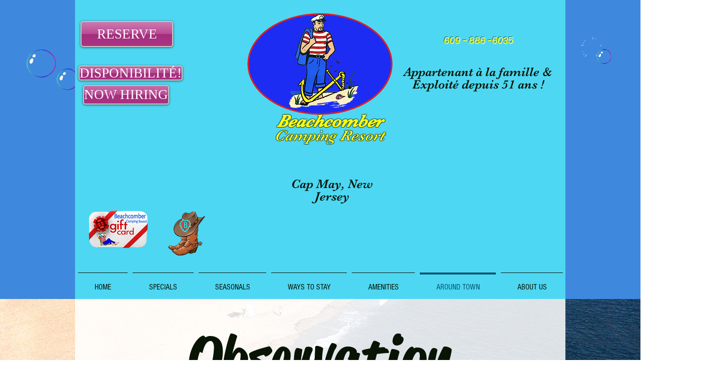

--- FILE ---
content_type: text/html; charset=utf-8
request_url: https://www.google.com/recaptcha/api2/anchor?ar=1&k=6LfHrSkUAAAAAPnKk5cT6JuKlKPzbwyTYuO8--Vr&co=aHR0cHM6Ly93d3cuYmVhY2hjb21iZXJjYW1wLmNvbTo0NDM.&hl=en&v=PoyoqOPhxBO7pBk68S4YbpHZ&size=invisible&anchor-ms=20000&execute-ms=30000&cb=d5mcd2c3filt
body_size: 49539
content:
<!DOCTYPE HTML><html dir="ltr" lang="en"><head><meta http-equiv="Content-Type" content="text/html; charset=UTF-8">
<meta http-equiv="X-UA-Compatible" content="IE=edge">
<title>reCAPTCHA</title>
<style type="text/css">
/* cyrillic-ext */
@font-face {
  font-family: 'Roboto';
  font-style: normal;
  font-weight: 400;
  font-stretch: 100%;
  src: url(//fonts.gstatic.com/s/roboto/v48/KFO7CnqEu92Fr1ME7kSn66aGLdTylUAMa3GUBHMdazTgWw.woff2) format('woff2');
  unicode-range: U+0460-052F, U+1C80-1C8A, U+20B4, U+2DE0-2DFF, U+A640-A69F, U+FE2E-FE2F;
}
/* cyrillic */
@font-face {
  font-family: 'Roboto';
  font-style: normal;
  font-weight: 400;
  font-stretch: 100%;
  src: url(//fonts.gstatic.com/s/roboto/v48/KFO7CnqEu92Fr1ME7kSn66aGLdTylUAMa3iUBHMdazTgWw.woff2) format('woff2');
  unicode-range: U+0301, U+0400-045F, U+0490-0491, U+04B0-04B1, U+2116;
}
/* greek-ext */
@font-face {
  font-family: 'Roboto';
  font-style: normal;
  font-weight: 400;
  font-stretch: 100%;
  src: url(//fonts.gstatic.com/s/roboto/v48/KFO7CnqEu92Fr1ME7kSn66aGLdTylUAMa3CUBHMdazTgWw.woff2) format('woff2');
  unicode-range: U+1F00-1FFF;
}
/* greek */
@font-face {
  font-family: 'Roboto';
  font-style: normal;
  font-weight: 400;
  font-stretch: 100%;
  src: url(//fonts.gstatic.com/s/roboto/v48/KFO7CnqEu92Fr1ME7kSn66aGLdTylUAMa3-UBHMdazTgWw.woff2) format('woff2');
  unicode-range: U+0370-0377, U+037A-037F, U+0384-038A, U+038C, U+038E-03A1, U+03A3-03FF;
}
/* math */
@font-face {
  font-family: 'Roboto';
  font-style: normal;
  font-weight: 400;
  font-stretch: 100%;
  src: url(//fonts.gstatic.com/s/roboto/v48/KFO7CnqEu92Fr1ME7kSn66aGLdTylUAMawCUBHMdazTgWw.woff2) format('woff2');
  unicode-range: U+0302-0303, U+0305, U+0307-0308, U+0310, U+0312, U+0315, U+031A, U+0326-0327, U+032C, U+032F-0330, U+0332-0333, U+0338, U+033A, U+0346, U+034D, U+0391-03A1, U+03A3-03A9, U+03B1-03C9, U+03D1, U+03D5-03D6, U+03F0-03F1, U+03F4-03F5, U+2016-2017, U+2034-2038, U+203C, U+2040, U+2043, U+2047, U+2050, U+2057, U+205F, U+2070-2071, U+2074-208E, U+2090-209C, U+20D0-20DC, U+20E1, U+20E5-20EF, U+2100-2112, U+2114-2115, U+2117-2121, U+2123-214F, U+2190, U+2192, U+2194-21AE, U+21B0-21E5, U+21F1-21F2, U+21F4-2211, U+2213-2214, U+2216-22FF, U+2308-230B, U+2310, U+2319, U+231C-2321, U+2336-237A, U+237C, U+2395, U+239B-23B7, U+23D0, U+23DC-23E1, U+2474-2475, U+25AF, U+25B3, U+25B7, U+25BD, U+25C1, U+25CA, U+25CC, U+25FB, U+266D-266F, U+27C0-27FF, U+2900-2AFF, U+2B0E-2B11, U+2B30-2B4C, U+2BFE, U+3030, U+FF5B, U+FF5D, U+1D400-1D7FF, U+1EE00-1EEFF;
}
/* symbols */
@font-face {
  font-family: 'Roboto';
  font-style: normal;
  font-weight: 400;
  font-stretch: 100%;
  src: url(//fonts.gstatic.com/s/roboto/v48/KFO7CnqEu92Fr1ME7kSn66aGLdTylUAMaxKUBHMdazTgWw.woff2) format('woff2');
  unicode-range: U+0001-000C, U+000E-001F, U+007F-009F, U+20DD-20E0, U+20E2-20E4, U+2150-218F, U+2190, U+2192, U+2194-2199, U+21AF, U+21E6-21F0, U+21F3, U+2218-2219, U+2299, U+22C4-22C6, U+2300-243F, U+2440-244A, U+2460-24FF, U+25A0-27BF, U+2800-28FF, U+2921-2922, U+2981, U+29BF, U+29EB, U+2B00-2BFF, U+4DC0-4DFF, U+FFF9-FFFB, U+10140-1018E, U+10190-1019C, U+101A0, U+101D0-101FD, U+102E0-102FB, U+10E60-10E7E, U+1D2C0-1D2D3, U+1D2E0-1D37F, U+1F000-1F0FF, U+1F100-1F1AD, U+1F1E6-1F1FF, U+1F30D-1F30F, U+1F315, U+1F31C, U+1F31E, U+1F320-1F32C, U+1F336, U+1F378, U+1F37D, U+1F382, U+1F393-1F39F, U+1F3A7-1F3A8, U+1F3AC-1F3AF, U+1F3C2, U+1F3C4-1F3C6, U+1F3CA-1F3CE, U+1F3D4-1F3E0, U+1F3ED, U+1F3F1-1F3F3, U+1F3F5-1F3F7, U+1F408, U+1F415, U+1F41F, U+1F426, U+1F43F, U+1F441-1F442, U+1F444, U+1F446-1F449, U+1F44C-1F44E, U+1F453, U+1F46A, U+1F47D, U+1F4A3, U+1F4B0, U+1F4B3, U+1F4B9, U+1F4BB, U+1F4BF, U+1F4C8-1F4CB, U+1F4D6, U+1F4DA, U+1F4DF, U+1F4E3-1F4E6, U+1F4EA-1F4ED, U+1F4F7, U+1F4F9-1F4FB, U+1F4FD-1F4FE, U+1F503, U+1F507-1F50B, U+1F50D, U+1F512-1F513, U+1F53E-1F54A, U+1F54F-1F5FA, U+1F610, U+1F650-1F67F, U+1F687, U+1F68D, U+1F691, U+1F694, U+1F698, U+1F6AD, U+1F6B2, U+1F6B9-1F6BA, U+1F6BC, U+1F6C6-1F6CF, U+1F6D3-1F6D7, U+1F6E0-1F6EA, U+1F6F0-1F6F3, U+1F6F7-1F6FC, U+1F700-1F7FF, U+1F800-1F80B, U+1F810-1F847, U+1F850-1F859, U+1F860-1F887, U+1F890-1F8AD, U+1F8B0-1F8BB, U+1F8C0-1F8C1, U+1F900-1F90B, U+1F93B, U+1F946, U+1F984, U+1F996, U+1F9E9, U+1FA00-1FA6F, U+1FA70-1FA7C, U+1FA80-1FA89, U+1FA8F-1FAC6, U+1FACE-1FADC, U+1FADF-1FAE9, U+1FAF0-1FAF8, U+1FB00-1FBFF;
}
/* vietnamese */
@font-face {
  font-family: 'Roboto';
  font-style: normal;
  font-weight: 400;
  font-stretch: 100%;
  src: url(//fonts.gstatic.com/s/roboto/v48/KFO7CnqEu92Fr1ME7kSn66aGLdTylUAMa3OUBHMdazTgWw.woff2) format('woff2');
  unicode-range: U+0102-0103, U+0110-0111, U+0128-0129, U+0168-0169, U+01A0-01A1, U+01AF-01B0, U+0300-0301, U+0303-0304, U+0308-0309, U+0323, U+0329, U+1EA0-1EF9, U+20AB;
}
/* latin-ext */
@font-face {
  font-family: 'Roboto';
  font-style: normal;
  font-weight: 400;
  font-stretch: 100%;
  src: url(//fonts.gstatic.com/s/roboto/v48/KFO7CnqEu92Fr1ME7kSn66aGLdTylUAMa3KUBHMdazTgWw.woff2) format('woff2');
  unicode-range: U+0100-02BA, U+02BD-02C5, U+02C7-02CC, U+02CE-02D7, U+02DD-02FF, U+0304, U+0308, U+0329, U+1D00-1DBF, U+1E00-1E9F, U+1EF2-1EFF, U+2020, U+20A0-20AB, U+20AD-20C0, U+2113, U+2C60-2C7F, U+A720-A7FF;
}
/* latin */
@font-face {
  font-family: 'Roboto';
  font-style: normal;
  font-weight: 400;
  font-stretch: 100%;
  src: url(//fonts.gstatic.com/s/roboto/v48/KFO7CnqEu92Fr1ME7kSn66aGLdTylUAMa3yUBHMdazQ.woff2) format('woff2');
  unicode-range: U+0000-00FF, U+0131, U+0152-0153, U+02BB-02BC, U+02C6, U+02DA, U+02DC, U+0304, U+0308, U+0329, U+2000-206F, U+20AC, U+2122, U+2191, U+2193, U+2212, U+2215, U+FEFF, U+FFFD;
}
/* cyrillic-ext */
@font-face {
  font-family: 'Roboto';
  font-style: normal;
  font-weight: 500;
  font-stretch: 100%;
  src: url(//fonts.gstatic.com/s/roboto/v48/KFO7CnqEu92Fr1ME7kSn66aGLdTylUAMa3GUBHMdazTgWw.woff2) format('woff2');
  unicode-range: U+0460-052F, U+1C80-1C8A, U+20B4, U+2DE0-2DFF, U+A640-A69F, U+FE2E-FE2F;
}
/* cyrillic */
@font-face {
  font-family: 'Roboto';
  font-style: normal;
  font-weight: 500;
  font-stretch: 100%;
  src: url(//fonts.gstatic.com/s/roboto/v48/KFO7CnqEu92Fr1ME7kSn66aGLdTylUAMa3iUBHMdazTgWw.woff2) format('woff2');
  unicode-range: U+0301, U+0400-045F, U+0490-0491, U+04B0-04B1, U+2116;
}
/* greek-ext */
@font-face {
  font-family: 'Roboto';
  font-style: normal;
  font-weight: 500;
  font-stretch: 100%;
  src: url(//fonts.gstatic.com/s/roboto/v48/KFO7CnqEu92Fr1ME7kSn66aGLdTylUAMa3CUBHMdazTgWw.woff2) format('woff2');
  unicode-range: U+1F00-1FFF;
}
/* greek */
@font-face {
  font-family: 'Roboto';
  font-style: normal;
  font-weight: 500;
  font-stretch: 100%;
  src: url(//fonts.gstatic.com/s/roboto/v48/KFO7CnqEu92Fr1ME7kSn66aGLdTylUAMa3-UBHMdazTgWw.woff2) format('woff2');
  unicode-range: U+0370-0377, U+037A-037F, U+0384-038A, U+038C, U+038E-03A1, U+03A3-03FF;
}
/* math */
@font-face {
  font-family: 'Roboto';
  font-style: normal;
  font-weight: 500;
  font-stretch: 100%;
  src: url(//fonts.gstatic.com/s/roboto/v48/KFO7CnqEu92Fr1ME7kSn66aGLdTylUAMawCUBHMdazTgWw.woff2) format('woff2');
  unicode-range: U+0302-0303, U+0305, U+0307-0308, U+0310, U+0312, U+0315, U+031A, U+0326-0327, U+032C, U+032F-0330, U+0332-0333, U+0338, U+033A, U+0346, U+034D, U+0391-03A1, U+03A3-03A9, U+03B1-03C9, U+03D1, U+03D5-03D6, U+03F0-03F1, U+03F4-03F5, U+2016-2017, U+2034-2038, U+203C, U+2040, U+2043, U+2047, U+2050, U+2057, U+205F, U+2070-2071, U+2074-208E, U+2090-209C, U+20D0-20DC, U+20E1, U+20E5-20EF, U+2100-2112, U+2114-2115, U+2117-2121, U+2123-214F, U+2190, U+2192, U+2194-21AE, U+21B0-21E5, U+21F1-21F2, U+21F4-2211, U+2213-2214, U+2216-22FF, U+2308-230B, U+2310, U+2319, U+231C-2321, U+2336-237A, U+237C, U+2395, U+239B-23B7, U+23D0, U+23DC-23E1, U+2474-2475, U+25AF, U+25B3, U+25B7, U+25BD, U+25C1, U+25CA, U+25CC, U+25FB, U+266D-266F, U+27C0-27FF, U+2900-2AFF, U+2B0E-2B11, U+2B30-2B4C, U+2BFE, U+3030, U+FF5B, U+FF5D, U+1D400-1D7FF, U+1EE00-1EEFF;
}
/* symbols */
@font-face {
  font-family: 'Roboto';
  font-style: normal;
  font-weight: 500;
  font-stretch: 100%;
  src: url(//fonts.gstatic.com/s/roboto/v48/KFO7CnqEu92Fr1ME7kSn66aGLdTylUAMaxKUBHMdazTgWw.woff2) format('woff2');
  unicode-range: U+0001-000C, U+000E-001F, U+007F-009F, U+20DD-20E0, U+20E2-20E4, U+2150-218F, U+2190, U+2192, U+2194-2199, U+21AF, U+21E6-21F0, U+21F3, U+2218-2219, U+2299, U+22C4-22C6, U+2300-243F, U+2440-244A, U+2460-24FF, U+25A0-27BF, U+2800-28FF, U+2921-2922, U+2981, U+29BF, U+29EB, U+2B00-2BFF, U+4DC0-4DFF, U+FFF9-FFFB, U+10140-1018E, U+10190-1019C, U+101A0, U+101D0-101FD, U+102E0-102FB, U+10E60-10E7E, U+1D2C0-1D2D3, U+1D2E0-1D37F, U+1F000-1F0FF, U+1F100-1F1AD, U+1F1E6-1F1FF, U+1F30D-1F30F, U+1F315, U+1F31C, U+1F31E, U+1F320-1F32C, U+1F336, U+1F378, U+1F37D, U+1F382, U+1F393-1F39F, U+1F3A7-1F3A8, U+1F3AC-1F3AF, U+1F3C2, U+1F3C4-1F3C6, U+1F3CA-1F3CE, U+1F3D4-1F3E0, U+1F3ED, U+1F3F1-1F3F3, U+1F3F5-1F3F7, U+1F408, U+1F415, U+1F41F, U+1F426, U+1F43F, U+1F441-1F442, U+1F444, U+1F446-1F449, U+1F44C-1F44E, U+1F453, U+1F46A, U+1F47D, U+1F4A3, U+1F4B0, U+1F4B3, U+1F4B9, U+1F4BB, U+1F4BF, U+1F4C8-1F4CB, U+1F4D6, U+1F4DA, U+1F4DF, U+1F4E3-1F4E6, U+1F4EA-1F4ED, U+1F4F7, U+1F4F9-1F4FB, U+1F4FD-1F4FE, U+1F503, U+1F507-1F50B, U+1F50D, U+1F512-1F513, U+1F53E-1F54A, U+1F54F-1F5FA, U+1F610, U+1F650-1F67F, U+1F687, U+1F68D, U+1F691, U+1F694, U+1F698, U+1F6AD, U+1F6B2, U+1F6B9-1F6BA, U+1F6BC, U+1F6C6-1F6CF, U+1F6D3-1F6D7, U+1F6E0-1F6EA, U+1F6F0-1F6F3, U+1F6F7-1F6FC, U+1F700-1F7FF, U+1F800-1F80B, U+1F810-1F847, U+1F850-1F859, U+1F860-1F887, U+1F890-1F8AD, U+1F8B0-1F8BB, U+1F8C0-1F8C1, U+1F900-1F90B, U+1F93B, U+1F946, U+1F984, U+1F996, U+1F9E9, U+1FA00-1FA6F, U+1FA70-1FA7C, U+1FA80-1FA89, U+1FA8F-1FAC6, U+1FACE-1FADC, U+1FADF-1FAE9, U+1FAF0-1FAF8, U+1FB00-1FBFF;
}
/* vietnamese */
@font-face {
  font-family: 'Roboto';
  font-style: normal;
  font-weight: 500;
  font-stretch: 100%;
  src: url(//fonts.gstatic.com/s/roboto/v48/KFO7CnqEu92Fr1ME7kSn66aGLdTylUAMa3OUBHMdazTgWw.woff2) format('woff2');
  unicode-range: U+0102-0103, U+0110-0111, U+0128-0129, U+0168-0169, U+01A0-01A1, U+01AF-01B0, U+0300-0301, U+0303-0304, U+0308-0309, U+0323, U+0329, U+1EA0-1EF9, U+20AB;
}
/* latin-ext */
@font-face {
  font-family: 'Roboto';
  font-style: normal;
  font-weight: 500;
  font-stretch: 100%;
  src: url(//fonts.gstatic.com/s/roboto/v48/KFO7CnqEu92Fr1ME7kSn66aGLdTylUAMa3KUBHMdazTgWw.woff2) format('woff2');
  unicode-range: U+0100-02BA, U+02BD-02C5, U+02C7-02CC, U+02CE-02D7, U+02DD-02FF, U+0304, U+0308, U+0329, U+1D00-1DBF, U+1E00-1E9F, U+1EF2-1EFF, U+2020, U+20A0-20AB, U+20AD-20C0, U+2113, U+2C60-2C7F, U+A720-A7FF;
}
/* latin */
@font-face {
  font-family: 'Roboto';
  font-style: normal;
  font-weight: 500;
  font-stretch: 100%;
  src: url(//fonts.gstatic.com/s/roboto/v48/KFO7CnqEu92Fr1ME7kSn66aGLdTylUAMa3yUBHMdazQ.woff2) format('woff2');
  unicode-range: U+0000-00FF, U+0131, U+0152-0153, U+02BB-02BC, U+02C6, U+02DA, U+02DC, U+0304, U+0308, U+0329, U+2000-206F, U+20AC, U+2122, U+2191, U+2193, U+2212, U+2215, U+FEFF, U+FFFD;
}
/* cyrillic-ext */
@font-face {
  font-family: 'Roboto';
  font-style: normal;
  font-weight: 900;
  font-stretch: 100%;
  src: url(//fonts.gstatic.com/s/roboto/v48/KFO7CnqEu92Fr1ME7kSn66aGLdTylUAMa3GUBHMdazTgWw.woff2) format('woff2');
  unicode-range: U+0460-052F, U+1C80-1C8A, U+20B4, U+2DE0-2DFF, U+A640-A69F, U+FE2E-FE2F;
}
/* cyrillic */
@font-face {
  font-family: 'Roboto';
  font-style: normal;
  font-weight: 900;
  font-stretch: 100%;
  src: url(//fonts.gstatic.com/s/roboto/v48/KFO7CnqEu92Fr1ME7kSn66aGLdTylUAMa3iUBHMdazTgWw.woff2) format('woff2');
  unicode-range: U+0301, U+0400-045F, U+0490-0491, U+04B0-04B1, U+2116;
}
/* greek-ext */
@font-face {
  font-family: 'Roboto';
  font-style: normal;
  font-weight: 900;
  font-stretch: 100%;
  src: url(//fonts.gstatic.com/s/roboto/v48/KFO7CnqEu92Fr1ME7kSn66aGLdTylUAMa3CUBHMdazTgWw.woff2) format('woff2');
  unicode-range: U+1F00-1FFF;
}
/* greek */
@font-face {
  font-family: 'Roboto';
  font-style: normal;
  font-weight: 900;
  font-stretch: 100%;
  src: url(//fonts.gstatic.com/s/roboto/v48/KFO7CnqEu92Fr1ME7kSn66aGLdTylUAMa3-UBHMdazTgWw.woff2) format('woff2');
  unicode-range: U+0370-0377, U+037A-037F, U+0384-038A, U+038C, U+038E-03A1, U+03A3-03FF;
}
/* math */
@font-face {
  font-family: 'Roboto';
  font-style: normal;
  font-weight: 900;
  font-stretch: 100%;
  src: url(//fonts.gstatic.com/s/roboto/v48/KFO7CnqEu92Fr1ME7kSn66aGLdTylUAMawCUBHMdazTgWw.woff2) format('woff2');
  unicode-range: U+0302-0303, U+0305, U+0307-0308, U+0310, U+0312, U+0315, U+031A, U+0326-0327, U+032C, U+032F-0330, U+0332-0333, U+0338, U+033A, U+0346, U+034D, U+0391-03A1, U+03A3-03A9, U+03B1-03C9, U+03D1, U+03D5-03D6, U+03F0-03F1, U+03F4-03F5, U+2016-2017, U+2034-2038, U+203C, U+2040, U+2043, U+2047, U+2050, U+2057, U+205F, U+2070-2071, U+2074-208E, U+2090-209C, U+20D0-20DC, U+20E1, U+20E5-20EF, U+2100-2112, U+2114-2115, U+2117-2121, U+2123-214F, U+2190, U+2192, U+2194-21AE, U+21B0-21E5, U+21F1-21F2, U+21F4-2211, U+2213-2214, U+2216-22FF, U+2308-230B, U+2310, U+2319, U+231C-2321, U+2336-237A, U+237C, U+2395, U+239B-23B7, U+23D0, U+23DC-23E1, U+2474-2475, U+25AF, U+25B3, U+25B7, U+25BD, U+25C1, U+25CA, U+25CC, U+25FB, U+266D-266F, U+27C0-27FF, U+2900-2AFF, U+2B0E-2B11, U+2B30-2B4C, U+2BFE, U+3030, U+FF5B, U+FF5D, U+1D400-1D7FF, U+1EE00-1EEFF;
}
/* symbols */
@font-face {
  font-family: 'Roboto';
  font-style: normal;
  font-weight: 900;
  font-stretch: 100%;
  src: url(//fonts.gstatic.com/s/roboto/v48/KFO7CnqEu92Fr1ME7kSn66aGLdTylUAMaxKUBHMdazTgWw.woff2) format('woff2');
  unicode-range: U+0001-000C, U+000E-001F, U+007F-009F, U+20DD-20E0, U+20E2-20E4, U+2150-218F, U+2190, U+2192, U+2194-2199, U+21AF, U+21E6-21F0, U+21F3, U+2218-2219, U+2299, U+22C4-22C6, U+2300-243F, U+2440-244A, U+2460-24FF, U+25A0-27BF, U+2800-28FF, U+2921-2922, U+2981, U+29BF, U+29EB, U+2B00-2BFF, U+4DC0-4DFF, U+FFF9-FFFB, U+10140-1018E, U+10190-1019C, U+101A0, U+101D0-101FD, U+102E0-102FB, U+10E60-10E7E, U+1D2C0-1D2D3, U+1D2E0-1D37F, U+1F000-1F0FF, U+1F100-1F1AD, U+1F1E6-1F1FF, U+1F30D-1F30F, U+1F315, U+1F31C, U+1F31E, U+1F320-1F32C, U+1F336, U+1F378, U+1F37D, U+1F382, U+1F393-1F39F, U+1F3A7-1F3A8, U+1F3AC-1F3AF, U+1F3C2, U+1F3C4-1F3C6, U+1F3CA-1F3CE, U+1F3D4-1F3E0, U+1F3ED, U+1F3F1-1F3F3, U+1F3F5-1F3F7, U+1F408, U+1F415, U+1F41F, U+1F426, U+1F43F, U+1F441-1F442, U+1F444, U+1F446-1F449, U+1F44C-1F44E, U+1F453, U+1F46A, U+1F47D, U+1F4A3, U+1F4B0, U+1F4B3, U+1F4B9, U+1F4BB, U+1F4BF, U+1F4C8-1F4CB, U+1F4D6, U+1F4DA, U+1F4DF, U+1F4E3-1F4E6, U+1F4EA-1F4ED, U+1F4F7, U+1F4F9-1F4FB, U+1F4FD-1F4FE, U+1F503, U+1F507-1F50B, U+1F50D, U+1F512-1F513, U+1F53E-1F54A, U+1F54F-1F5FA, U+1F610, U+1F650-1F67F, U+1F687, U+1F68D, U+1F691, U+1F694, U+1F698, U+1F6AD, U+1F6B2, U+1F6B9-1F6BA, U+1F6BC, U+1F6C6-1F6CF, U+1F6D3-1F6D7, U+1F6E0-1F6EA, U+1F6F0-1F6F3, U+1F6F7-1F6FC, U+1F700-1F7FF, U+1F800-1F80B, U+1F810-1F847, U+1F850-1F859, U+1F860-1F887, U+1F890-1F8AD, U+1F8B0-1F8BB, U+1F8C0-1F8C1, U+1F900-1F90B, U+1F93B, U+1F946, U+1F984, U+1F996, U+1F9E9, U+1FA00-1FA6F, U+1FA70-1FA7C, U+1FA80-1FA89, U+1FA8F-1FAC6, U+1FACE-1FADC, U+1FADF-1FAE9, U+1FAF0-1FAF8, U+1FB00-1FBFF;
}
/* vietnamese */
@font-face {
  font-family: 'Roboto';
  font-style: normal;
  font-weight: 900;
  font-stretch: 100%;
  src: url(//fonts.gstatic.com/s/roboto/v48/KFO7CnqEu92Fr1ME7kSn66aGLdTylUAMa3OUBHMdazTgWw.woff2) format('woff2');
  unicode-range: U+0102-0103, U+0110-0111, U+0128-0129, U+0168-0169, U+01A0-01A1, U+01AF-01B0, U+0300-0301, U+0303-0304, U+0308-0309, U+0323, U+0329, U+1EA0-1EF9, U+20AB;
}
/* latin-ext */
@font-face {
  font-family: 'Roboto';
  font-style: normal;
  font-weight: 900;
  font-stretch: 100%;
  src: url(//fonts.gstatic.com/s/roboto/v48/KFO7CnqEu92Fr1ME7kSn66aGLdTylUAMa3KUBHMdazTgWw.woff2) format('woff2');
  unicode-range: U+0100-02BA, U+02BD-02C5, U+02C7-02CC, U+02CE-02D7, U+02DD-02FF, U+0304, U+0308, U+0329, U+1D00-1DBF, U+1E00-1E9F, U+1EF2-1EFF, U+2020, U+20A0-20AB, U+20AD-20C0, U+2113, U+2C60-2C7F, U+A720-A7FF;
}
/* latin */
@font-face {
  font-family: 'Roboto';
  font-style: normal;
  font-weight: 900;
  font-stretch: 100%;
  src: url(//fonts.gstatic.com/s/roboto/v48/KFO7CnqEu92Fr1ME7kSn66aGLdTylUAMa3yUBHMdazQ.woff2) format('woff2');
  unicode-range: U+0000-00FF, U+0131, U+0152-0153, U+02BB-02BC, U+02C6, U+02DA, U+02DC, U+0304, U+0308, U+0329, U+2000-206F, U+20AC, U+2122, U+2191, U+2193, U+2212, U+2215, U+FEFF, U+FFFD;
}

</style>
<link rel="stylesheet" type="text/css" href="https://www.gstatic.com/recaptcha/releases/PoyoqOPhxBO7pBk68S4YbpHZ/styles__ltr.css">
<script nonce="b4CfI_Tc6YcF6CxAG8r7oQ" type="text/javascript">window['__recaptcha_api'] = 'https://www.google.com/recaptcha/api2/';</script>
<script type="text/javascript" src="https://www.gstatic.com/recaptcha/releases/PoyoqOPhxBO7pBk68S4YbpHZ/recaptcha__en.js" nonce="b4CfI_Tc6YcF6CxAG8r7oQ">
      
    </script></head>
<body><div id="rc-anchor-alert" class="rc-anchor-alert"></div>
<input type="hidden" id="recaptcha-token" value="[base64]">
<script type="text/javascript" nonce="b4CfI_Tc6YcF6CxAG8r7oQ">
      recaptcha.anchor.Main.init("[\x22ainput\x22,[\x22bgdata\x22,\x22\x22,\[base64]/[base64]/[base64]/KE4oMTI0LHYsdi5HKSxMWihsLHYpKTpOKDEyNCx2LGwpLFYpLHYpLFQpKSxGKDE3MSx2KX0scjc9ZnVuY3Rpb24obCl7cmV0dXJuIGx9LEM9ZnVuY3Rpb24obCxWLHYpe04odixsLFYpLFZbYWtdPTI3OTZ9LG49ZnVuY3Rpb24obCxWKXtWLlg9KChWLlg/[base64]/[base64]/[base64]/[base64]/[base64]/[base64]/[base64]/[base64]/[base64]/[base64]/[base64]\\u003d\x22,\[base64]\\u003d\\u003d\x22,\x22wo07JsK6cVIdEMKaUMO5woYjaMK+QhvCicKdwrTDs8OaJ8O5egTDm8Kmw4PCiyXDscKjw5dhw4o/wpHDmsKfw7sXLD8/QsKfw54Bw7/ClAMcwr44Q8Ozw78YwqwTFsOUWcK5w5zDoMKWSsKmwrABw5/[base64]/woBsEVLCq8Ocw7/DucOtwrwSRxLDhhw9McOwSsOUw68TwrrCkMOLK8ORw6/DgWbDsS7CiFbCtGvDvsKSBFrDqQpnBHrChsOnwpvDvcKlwq/CvMOnwprDkDlteCxywpvDrxlISWoSMGEpUsO1wobClRE0wp/Dnz1PwopHRMKzDsOrwqXChMODRgnDn8K9EVIkwpfDicOHfxkFw49BY8Oqwp3Dv8OTwqc7w6R7w5/Cl8KkCsO0K24ILcOkwrUJwrDCucKbZsOXwrfDkkbDtsK7asKyUcK0w7pbw4XDhRBQw5LDnsO2w5fDklHCp8OddsK6IlVUMxAFZxNsw6Foc8KGMMO2w4DCl8ORw7PDqyLDhMKuAk3CmkLCtsO7wqR0GwQgwr10w5Zow43CscOxw7rDu8KZXcOiE3Ujw4gQwrZdwrQNw7/[base64]/[base64]/CnjV5wpbCl8O4ambCnBo2LzEGw7BPOMKddxQXw45Cw7jDpsOTE8KCTsO3TQDDk8KUP2vCjMKYG1kHMcO7w5bDjQrDp3ESEcK0RhzCvcKhfhI4R8KAw6rDlMOiP3d3worDoxHDtMKawpjCksOiw40wwrPCkxYIw59/wqQzw6YTehTCn8Ktwr1vwrFcIW0nw5w/B8Ovw4/[base64]/Cm8KAw6tPGxVDw5J4w5jChsO9w7AYCMOow4XDn2HDnjVzKcOcwrhVN8OxR2bDuMKowpZrwqnCvMKVaw/[base64]/DkcK6w43Dn2poG8OXw7UhLyEgwoZXw6klAMOqw6UUwowMcX5xwo0ZXcKyw5nDgMO/w7gtNMO6w4rDi8OUw6syTAjCg8O4WsK+XTHDgH0NwqjDqWLDowtYwqLCmMKZDcKtMiPCm8OzwrIcN8OowrXDii0Bw7cUJcOCV8Oqw7zDvsOTEMKdwpxwJ8OAfsOtS2pUwqLCuQzDoBTDvjTCiVPCtTsnUGsFGGt/wqrDrsOywpJ4SMKcc8KFw6TDsW3CvcKFwoc7B8KzUFpkw6Anw40uDcOeHHAWw40kPMKjacOSdj/Crk9SdMODAEjDuBNED8OLRsOAwrh3PsO/ecOXaMOqw6M9fh84UhfCkkzCtjPCuVV7LXbDg8KUwpvDlsO0Gi3CmhDCncO6w7LDghfDscO+w7lEUQTCs3xsG3zCp8KmZUxKw5DCksO8XHdmZ8K/bkTDu8Kwbk7DmMKNw7BzBHd5O8OoBcK/OTtNN2HDsHDCuCQ4w7jDosKkwoV9fyXCrldaOcK3w4rCnSPCiUDCqMK/UsK9wrIyPsKnFWN9w5pNOMOGJwdswpvDr0obWl50w5rDjHUMwrsVw606enQxfMKKw5NYw6lReMKWw54yFsKdLsKsHjzDgsOkPxNww6/Cq8OzXiokCx7DnMOBw41/Khw1w7AQwoDDvcKNXsOWw54fw4fDo1jDj8KEwrzDqcOTS8OvZsORw7rDm8K9QsKzQsK4worDqRrDnkvChmBsQgfDicORwpPDkBzCjcO7wqd0w5DCvWcrw7HDvAMff8KgfH/DrEfDkSfDn2LClsKjw68BYsKyQcOAL8KyMcOrwqjCk8KJw7xyw44/w65ZSEXDpHXDgsKhT8O3w6sqw4bDi37DjcO+Ak8rFMOxKcKUD2/[base64]/Cg8OAw6Y+dMKJUhEcw58Ub2rDjcKRw7NdWMO/TSlJw7HCjnJ6Tlx6AMKPwoHDhHN4w48XeMKbLsOzwr/DuWPCtXPCgsOlUsK2VgnCscOpwrjCtGJRwq5twrNCCsKKwpsWbDvCgU0KSjVrTsKlw6LDtnt6CgcawpDDtMK+T8OywqHDp1vDnxvDt8KXwrYNGjMCw4t7J8K8NsKBw5bDkkdpZ8Kuw40UdsO2wqDDsDTDinDCgFwycMOzwpICwpJawqVecVfCkcKwV2QcDsK/[base64]/[base64]/DmRLDvMOKUMK5ZsO4w4XCrhHCj8KrTjEaLEjCgcKvV1AUNEAcPMKOw6nDjhXClBXDjAl2wqNywr/ChCXCrSheO8Kpw6bDkHjDvcKYKGnCnD5lwpPDg8Oew5Y6wpAeYMOJwo/DvsOwCGF+LB3CrSExwrw/[base64]/ChDQOKMKWdcOnw4rDoT1tw7siwrYhMcK6w6nDlBTDhMKuGsOwIMK/wrnDkH/DliR6wrXCi8OWw5MhwqZ3w7bCqMOzfSDDnldxMUzCkh/CnQzCuRFnIzrCkMK5Kw5aw47CnQfDisOrBsO1OGxoRcOtbsK4w7DCtF3CpcKfHMOxw5LCq8Ktw5tcAnrCiMKqwrt/w4/[base64]/wpRhwqkrw7DDr8OYw7QuVcO3wqUaURvDtMKew4QxwosAW8OuwpECHsKDwq/Dn2jDtlrDtsOxwqNHJFU2w60lAsKUayUzwpAQFMKewpvCr31DGcOdXsKoVsKWC8OSHg3DjFbDocO0YsKLIGpEw7J7KA/Ds8KKwottYsK2CsO8wo7CoQvDuAnCqwwfO8KaYsOTwojDsGTDgBRhXg7DtTEcw4xmw7FDw4jCoG3DlMOYDxvDlcORw7BBE8KuwqbDlkPCjMK8w6YDw6Z0ecKGesOaBcKldMOpGcO/cm3CkUvCgMOIw6LDpC7CjjMUw64yGHrDhsKEw6vDu8OWVm7DgzfDjsKGw6fDgXJmWsKxw45Ew5/DnBLCssKFwr0PwrY/b37DkhI9DzrDhMOmbMOhG8KNw67DpzAuYcOjwoYww73CsnEhZcKhwrE+wq3DuMK9w6pHwqIWO1EVw4Q1FwfCu8Klwqsxw6bDpDgEwrYHQQ8TUFrCgmp7w6rDv8KgNcKfIsO5Dw/CmsOhwrTDnsK0wq4fwqMBEH/[base64]/BMK2csOnw7VJBAlbw5s/[base64]/DncKQwpR4DkDCpR7CsWjDgVR8EDvDqRLCocKkcsOYwpktUmwSw40iMynCkX0nfjg9eB92JjU/[base64]/[base64]/CisKSw6Ivw5PCrlzDsDgxwpE5KsKMw6d9wpsEc3fCgMKfwq4LwrzDj3rCt0pZQm/[base64]/DtcOhwqFvw6IdJVhxw4bCtiYbX8ORwq0VwqfCo8K8N2sfw4bDmjJCwq3DnRRzZVXCkHXDmsOMF1pew4jCpMOsw7cGwpjDrSTCpFDCpHLDnCQqZybCl8KpwrV/M8KNCi5Mw6gaw50bworDkjcuMsOCwpLDgsKew6TDgMKROcO2F8OIHMOcQcO4GMKLw7nCvcOtaMK6TGN3wrvCmMK8XMKPQ8OnSh3DsA/Cs8OIwrDDlsOFFAd7w4rDjMOzwol4w73Ch8ONwpfDr8Kffw/DsErDt0jDh03DsMOxbH/Cj0Ure8Oyw7w7C8O0VcO7w7o8w4LDslPDkkU3w4HCqcOhw6YOdcKdPww+K8KSGUHCpyPDgcOHSxcAYsOcWToBwoNsQnPDl307HF7CvcOEwoYEa0LDu0/Cqk/DoAg+w6lPw4LDvsKpwq/Cj8KCw6TDlGLCh8K/[base64]/Dp04/MMOowq56fsOdw7jDosKjwq57CT0OwovCncODYRFTTzHCkBIebMObacKBJkZww5LDvAfDmsO/WMODYcKSZ8O5ScKYKcOOwrF5w4NrLDDDkAZdGHTDjTfDjjwVwoMaHi0peTcKKSvDtMKSdsO3P8KZw7jDswPDuAPCqcOPw5rDokxkwpPCmMODw4VdP8KYNsK8woXDpQPDswXDsDFVbMKNdAjDrC5KRMKCw7cTw5xgS8KMJAoGw5zCvxFLOl8/w6PDtMOELjnCjsKMwqTDhcOewpQGX1tmwrDCk8K2w4Z4D8OXw6DCrcKwcsKiw5TCncOlwrTDtmlgKMKgwroGw7lcEsKDwoXClcKiMirDncOjAzjDhMKDNCzCiMKiwo3DsXDDnCbDs8O6wp9DwrzDgcKrEk/DqRjCiXDDg8OxwqnDsxbDt24Mwr4HIsOkA8O7w6XDviPCvB/DvGXDnxB/WVQ2wrMUwqvDigk8asOsN8O/w6VteTsgwps3TynDqQHDvsORw6TDscK3wroOw5JWw5BAYMKZwp4qwqDDl8K+w58CwqrCnsKaVsOxK8OiAcOhbjQrwpEvw7N/GcOTwoV9fl7Dr8OmJcK+N1XCp8K9wpLClTjCmcOuwqUYwrYVw4Egw4jClXYIBsK7LF5GRMOjw49kREU2wr/Ch0zCj2R2wqHDgVXDiQ/[base64]/DkEzDhsKpw6vCiV5TecKzJ8KPHgzDv8OgOyrCv8OmDDfDksKpGzrClcKke1jCtyvDilnDu1HDvS3CsR4vwqDCucO+S8K8w7wLwqpkwoTCgMKxCz91KzR+w4bDqsOdwooowqPDpFHDgQR2GX7Cq8OHfgXDucKWH1nDjMKDXX/CjjPDksOiEDzCiy3CtMK5wotSXcOMQn9nw6NBwrvCoMK0w6t0D18ww7PCvsOdE8OPwqjCisOUw5t+wqwNNBpbJF/DgcKkbnXDgMOewqvDnGXCpTHDvMKsIcKyw7Jbwq/CmX1XPCAqw5jCqxXDpMKpw73CkEBVwrJfw5FGasOwwqLDsMOZFcKTwoJ6w7lSw4YXFlVbNDXCvGjDm3DDhcOzNMKFJwZXw7lhPcKwaAltw4jDm8K2fmjCp8K1EUZFaMKGCMODFnXCsT8Sw4QyEFDDs1kIF0HDvcKGScO6wp/Dl10lw4gnw5wcwqPDhWMGwofDuMOYw71/wovDiMKew65LTcOBwoXDsAIaYcKPMcOkABoew7xECTnDsMKQWcK7w7U9UMKLfVnDgV3CqMK8wq3CvsK/[base64]/DpMONw7R9bMOtYE1LODFQw4DDqcKwXH3DlnTDvXTDgnjDocKzwrZvNcO6wpHCk2nChsOvTQLDulIbci9MUMK9dcK8WwrDtidAw5YIUjrDo8KAw5bClMOCKgAbw5HDtk1JRh/CpsK9w63CkMOEw4LDtsKYw5/Dg8OmwrlMMErDqMKUaEgmUMK/w5U6w4zChMOfw6TDnxXDqMKIwoHDoMKHwrUROcKwMXnCjMO1QsKUHsOAw67Ds0lTwq1bw4AaaMKeVAnDocKowr/CtTnDi8KOwpbCtMOREjUvw6nDocK3wqrDmDxQw5wCLsKtw5odf8O3w5dNw6VBVSUBdXvDkD8Ha1pKw6h7wrHDuMKMwqrDmQ9vwoZPwrogL1E3wrzDpMO5RsKPZsK4aMOqWm8cwqxSw6bDnUXDsQvCsHcYF8KFw6RZAsOaw65ew7/DjQvDiGIEw5fDvsKVw43CkMO+CsOSwoDDosKswrF+Q8KvbBFSw6HClMKOwpPDgnYFKAQlEMKZBWXCgcKjEy/Dn8Kaw5XDucO4w6jCncObVcOawqTDpcKgQcKoRcKCwqM3F3HCg2VSdMKXw6PDjcKpZMOFX8Kmw4Y/CB7CkhXDnhFjLhB5cxlwe3cYwqsFw5MzwqPClsKbFsKaw5rDnU92AV1+RcKxXTnDvMOpw4TDlsKgM1PCtcOuCFbDocKeCi/DtmFiwr7Cqy4OworCpGlKNDzCmMKnYllaWTd/w4zDs0BOVzRjwrASL8O/[base64]/wo7ChiduDmjDo1APw7fDh8K0w4kAWirCrQ97wqXCjHIfFXDDk09SZ8KxwoxeCcOdTSpKw67Cq8KOw5/DiMOmw5/DjUTDj8KLwpzDlkzDt8OZw4DCnMKdw41DEDXDpMK1w7zDrcOhCBEcIVfDksOfw74facOMUcOkw7RHU8O7w4VawrTCjsOVw7TDg8KzwrnCglnDjQ/[base64]/CpsK7wrzChyYawqYDNcKUK8KKCcKZB8O0AzTDmMO0w5IyM1TDgwVkw73CogFRw5NHTVdAwq0tw7Zgw5LCjsKYJsKEaDYvw54+C8Kowq7ClMOnZUrCn080w6IWw6/DvcOxHknDqcOIbkDDs8K0wrbDs8OGw7LCoMOeYcOoKgTDmcK9PsOgwqweakLDn8KxwrR9fsKnwq3ChigvGMK9Y8Kywp3DscKTGSTDtMOpKsKkw6zDi1TCnRjCr8KOEhk4wpXDqcKMO3gXwpxgwr8MTcOMw7dVb8KHwpnDpWjCtwIYQsK3w7nClnxPw5/[base64]/[base64]/DtxTDhFHDp8KZWMKOSmvDm8OiPCIWVMKJK03Cq8KlS8OlY8OowqxGaxjClMKOGcOAM8O/wqzDkcKiwrPDrGHCt0ICGsOHZ2XDnsKAwqMXwoLCjcK5wqPCpSwaw54CworCkUrDiQt7HG1sLMOMw6DDscODHsOfQsOPYsOoQBoEQTZhLcKJwoVSHxXCr8Ksw7vCvncbwrTDsHF0d8KqfQ7CisKYw4vDlMOKby1bTMKAT3PCmB0Vw73DgsKFAcOUwo/DtwXDoE/[base64]/SFjDtWoEMMKYw59ywr7DqMOtbcOlwqDCqHMcR3jDisOew5rCmTfDs8OHScO+ecOHbz/Dh8OvwqDDrcKXwprDvsKrczzDhXU7wp4UTsOiHcKgWljConEAIkE8wrPCjBUefjZaU8OwLsK5wqABwrxiPsKsIxHDp0XDssODeUzDmE1sGcKawqjCgHrDucKZw4hIdiTClsOLwqrDvgcow5LCsHjDscO7w47CmH3DgnPDnMK/[base64]/CvsOWOcKPw5BEWFDCpys4b8KUw5/CjMKGwqzCqsK/w7PDtcOqdRrChsKNLsOhw7PCi0VJUMO/w4nCpsKuwqXCv13CtMOrFXZfaMOfNsKvXj9fQ8OhJ1zDk8KkCgxHw5YFWm1EwoPCocOuw77DtcKGbxlewqAtwpAnw5bDuwg3w48iw6jDucOmSMKmwo/CjHbCp8O2NA0WUsKxw73Cv3swYSnDt3/DkwERw4vDhsOPORTDvDNtUMOaw7/[base64]/[base64]/DvGJOw5bCmMKrw7vDshd1AcOgex4oVRrDgRLDihrCtsKVDMKmfiUOU8Kdw4cPDMKUAMOqwrUyLcKVwp3DicK8wqcid0Ehf1c/wpvDk1IhJcKcVH/[base64]/Uz3DlC97wpPDp1x/RMKdwrFDehrDgsKDQT3ChMO0c8OKHMO2FsOtFzDCm8K4woTDisKXw43CgB9Cw6x/[base64]/Dj8O7QnwSw67Cu0sZWyMsw7jCncOfV8OxwpXCv8Oiwo/CrMO+wpoMw4YaaBokacOaw7rCpVYSw4/[base64]/CmBARw45ywpbDhMOVCE3CrW1fFkfCusOLwrd9w6PCuizDg8Ozw7nCkcOYelQXwqofwqMsTsK9U8Orw5PDvcK/wrPDqMKLw70aKB/CvH1ld3VcwrdqPsOBw7pRw7FDwobDvcKhVcOGByvCl3nDgGLCpcO2fFkLw57CscO7eEXDvwQVwrrCrMKsw7HDqUgLwqc7H2bCosOfwpx7wosowp5/woLCjTLCpMOzRTvDklQDAxbDq8Olw63DgsK2clZlw5rDhsKuwo58w4hAw6tdZ2TDtmXDvMKmwoDDpMKmw7IVw4bClWrCpC55wqbCg8OUVBxSw7Raw7nCiDoLcsOlZcOnT8KTFMOuwqfDv23DqMOxw7TDqX46DMKLLsOVGmvDsCd/fsKRSsKewqjDjmZYRwDDi8OjwoPDlMKGwrg8HwHDrCvCiXARH2k4woBoOsKuw7DDj8Knw5/ClMOiw6LDqcKZccKTwrExLMO4fxEYeRrCucOpw5UKwr4qwpcoWcOOwoTDqh9lwo95RypKw6tHwqFdWcKMWMOnw5zCl8Otwq9Lw7zCosKrwrLDvMOzFDDDoC3DggkbXmlhHlfCusKWZsK4OMOZUcK9P8KyOsOUdsKuw5vCmBpyUMKhZD5bwqfCgETDkcO/[base64]/[base64]/[base64]/ChTgFZxssaxvDu8KZw6zCqlPChsKBw4M9w4kkwoEwacO/wrMkw587w4HDky4DGsO2w75Bw5Z/w6vCgk9vBHjCuMKvXDE4wo/Ds8KNwofDiS3CsMKbaVBHBxA3wpwNw4HDlDPCsixpwrJmf0rCq8KqdcOQXcKswpHDg8K3wrrDgRrDoGZKw7/DiMKpw7gEb8OlaxXCpcO4DAPCoDMNw5Z+w6cAPyHCg2tEw5TCuMKYwpsVw4Z5wpXCr2MyXMKIwqR/woMBw65jbijClBvDrQ17w5HCvsKAw5zCu0cswpdPHiXDl0jDkMOOQ8Ohwr/DvTLCoMOKwqItwqRfwotuFknCgVsxC8OkwpgDTnbDtsKhwpBKw7I7MMKIVMK5MS9owrFow4UWw7wvw7tGw4wjwozDlcKCD8OGYcOCw4hBR8KtYcKXwp9TwoHCtcO+w7bDrkDDssKPRSJbdsOlwq/[base64]/PMK9w5RLK8Kqw54Cw4LClcKcb8OfwqPDl2l/w6bDhUcVwpdPwrnDlTMhwp3CsMKJw7hdHsKOXcOHSQrCmwZxf0A3R8OvZcOiwqseG1XCkiHCtVDCqMOAwpTDiVk1wqDDkSrCvBXCicOiTMK6asOvwq/[base64]/DhF/Cqxh5woNnw7PDuU9SMR9ITcO9EDlYw47CkH/DoMKsw4F+wpXCn8K/w6nCrMKLwrEOwrjCsnZ4wp3CmcOgw4jCkMOvw4HDn2MRwpxawpDDkMKPwrvCjkXCtMOww6lKCAQ1HxzDjk9UYj/DnTXDkxBvW8Kdwq/[base64]/[base64]/EcKLwrtUYTDCkD/Ds0hSwp9qICl5w4VUw6HDuMOFH0HCm2HCjsO7TBjChAfDg8OvwqB5wpPCrcK0K2PCt0A2KQTDoMOnwrjDkcOKwrZ1bcOJWMK5woBgARYzScOJwpl9w5dSHWIfBC8yTMO2w45HJw4TdFfCp8OkOsOfwqnDj0/DgsKRXSDCu0DDk3pJKsKyw6oFw7LCicKgwq5Pwrh5wrc4OVwfFDgGHA/DrcOkLMK/[base64]/Dsg4cXMOOwoHCgMOAwoUiwpFawqBMwqNbwpYWV1jDjj15TRrCscKmw5MDf8OxwoIqw7LCkw7CkStdw7HClMOcwqQDw6cnOcKWwrM8CkNlZsKNcUPDnTbCuMOuwpxOwqVAw6/CkkrCkjQEFGwiFMKxw6vCosK2woNYQFgvw5oXPEjDqXUbU10lw4d6w6ULIMKPb8KgAWbCj8K4S8KbPMOjPX3DoUgybiICw6J3w7NqbgQaFwAXw7nCq8KKEMOww7/[base64]/VcKWc09Zw6bCp8OUw605wrLCoHXCssOFwrPCkXvCr0vDkmIiw7PCoWgowoTCtCzDhjVuwqHDvDDDisOnVUXCm8OmwqdpKcKsOmYXOcKfw7dBw7bDh8Krw6PCgB8dU8Kkw5fDg8K1wpR4wrspY8K2cU3DpmzDisKCwrzChcK+woN6wrnDrlLCiCfCkcKCwoBkWXdFdF/CuFXChwPCnMKawoLDl8OsLcOTbsOxwrkKBsKzwqxjw4g/wrB6wqFCB8O3w4HCgB3Ci8KddUtINcK+wpPDtDVLwrxuTsORIcOoeyvChHRUHnDCtSl5w4saZMKQEsKNw6TDrGDCoyHDnMKLUcOywojCnU3CsRbCjHbCpBJqIcKDw6XCoHsLwplnw53CnldyKFoSHCkvwozCrDjDqMOVch/[base64]/Dm0I4SBzDrRoOw7kbLzLCvcO1wpXCuyFYw7c5w7HDmcKCw5zCon/CqsOTwqcCwr/CrcObTcK3ET4Uw6swHcK5W8KVfSFGaMKDwpDCpSfDoVpIw5x5LMKdw7TDgsOcw6BFe8Oow5PCpnHCnmgMbGsFw5IjDWbDscKVw79SAjVHYgcYwpVSw74EJMKCJxxLwpE5w6NzezrCuMOxwoJMw7/DgUdvW8OlYyJYR8Okw5PCvsOeIMOZKcKlWsKGw50fD3RxwoJXA17CkgbCmMK4w6Aiwpsvwqs9KmHCqcK8KVYzwo3DkcKtwoYtwp/Dn8OHw4xlLisOw6MxwoXCgcK8bcOcwo92TsKzw6Z7IMOGw4FBPzLClGbCgC7CnsONbMO0w7/Dsmh5w44Mwo0fwohOw51Kw4dAwpUFwrzCpzTDlj3DnjjCvkMcwrsuQ8KWwr4zNB5pAC0Ow69bwqoTwoHCj0paYMKLL8K/AsO/w7LDuX1ADsOrwrrCu8K9w7nCrMKyw4nCpSVfwoc5PQbCiMKMw6tHFMKAcmpuwpgGZcOhwrLCk2UNwq7DuWTDm8Opw7wXFTXDsMK/[base64]/[base64]/Cu8K/D2jClGzCjsOvw69Zw77Dp8KMUMKwLyPCrcOdDkDDjcO7wqrCusKKwpdgw7DCtMK/YMKGYMKQaUDDo8ORWcKzwpUaRTNFw7TDvMOlf3o/[base64]/Dt8K/ByFWwp0iwrzDjMKbwoJwCjbDr8O6AsO/d8KVJkwhZxs4CcOHw6o5ClPCiMKvHMKgZsK3w6TCj8OUwql7DMKTFsKRIm5XVcKKXcKeRcK5w5AVDcOZw7HDuMOnUFvDjhvDisK8FMKXwq4Gw63CksOSw7jCosOwJVHDo8OqJXzDhcKkw7zCh8KCEnTCmcKFScKPwo0vwozCu8K2bxvChnUlV8K/wqHDvTHCqUwEY0bDgMKPXCTCjifDlsOxTnQnBk/CpgfCh8K1IEvCrGfCtMOSaMOnwodJw4DDhcOIwoRew53DhzRpwpzCkQPCrEPDmcOXw6QuaibCmcKRw4LDhT/CvMKkLcOzwpQJKMKZBTLCtMKswpbCqFrDlkdgwr9mEmo3b0E8wqcrwrTCsCd2BcKgw5hcXMK+w6PCosOvwrnDvyAXwqcmw4NWw7VwYDnDn28+cMK2wrrDqibDtzhbL2fCrcO/[base64]/DpcOTwppCKsKLYcOywqIwwpPCi8KzWsKRNBhdw5UTw4jCicK1NcObwpjCtMKBwojChldXE8Kww702awx4wrnDtzvDgh7DscKRWmjCsCXDl8KLUDQUUUEYdMK+w40iwqBAXFDDpGBQwpbDlTxlwr/CoBbDn8OMXywRwp4YWCs9w45MW8KSVsKzw6FwSMOkGzzClg9aby/DlcOaUsKpDXBMVhbCtcKMF1rDqyHCliDDsTsow7zDpMKySsOQw4rCgsOfw4fCgRc4w4HCsnXDpgjCjF4hw6A6wq/DqcOdwr/CqMO1XMO9wqDDlsORwrzDoX9daxbDqsKOScOIwqFFe3lCw6BDEXnDkcOHw6rDvcOROUfCrT/DnGrDhsOtwqMHbDDDncOXwq9ew5zDimIfL8K/[base64]/CiGzCkcKNIsKwVCpDS8O2w5VEGsOCcQ9UTsO0UDjCihASwpxtUsKvDFrCpjfCgMKRM8ODw6/Dm1bDtA/DniNfFsKrw4vCn2ULSHnCnsOwa8K8w60uwrZnw7/[base64]/X0ZkeA4rEMOPw44BVXHDi8Otw7PDrMODwqjDtFXDucKdw4HCtcOewrcmenXCvUcmw4/[base64]/[base64]/DhlVoZGTCgcOmw6xCw48kwrYQwrLCkB0uRxZhOUdBasOGC8Ogd8KGwoDCrcKjMMOAw5psw5F/wrcYKAvCuDhHTQnCrE7CtcOJw57Cl29FcsOGw6bCicK8fsOsw7fCjkl6w7LCp3Qaw45JMcKgT2rClGNubMOFJsKxJsOow7cXwqcGbMOuw4/CrsOWDHrDvcKWw7zCmMKhwqR7w6kYCkszwp/[base64]/[base64]/DkRPDk8Ozwp/[base64]/CukrCjsOpw5Bpw4BJwpbChivCvw4LFcO2w5zCmsKIwpImUsOmwrvCh8OTNBLDpzbDtSDDvHA3b2/Dp8O2wpQRBE/DgBFfblt0wp1Kw53CkTpNccObw4ZyVMK8RghwwqEiOsOPw4E5wrFSDXdAS8KswoRCdEbDu8K8CsKxwrkjA8O6w5UdLWHDq3PCuSHDnDLDgkERw6QPa8O3wpVnw4lvSRjCocORVcOPw4HDgUXCjzVww6jCt2bDombDucOjw4LDt2kybW/CqsOvw6Jgw4hlSMOFbHnCgsKYwoLDljE0H1/Dv8Ouw5VZMkTDssOBwqdRw6jCu8ObR39fGsOswo5BwpzDtcKnLsKWw7jDocOLw6h6AXRgwrjDijPCssKSwrTDpcKDBcOJwo3Ckipvw7jCh3sYw53CuWspw78PwprChVo+wrURw7vCosO7ZDHDjUjCrgXCiCFHw6TDkFfDmBbDjWLCvMK/w6HDs109XcOuwr3DoDFlwobDhxHCpAzDuMKMSMOYPDXCjcKWw7DDmF/DrjsPwrJDwqTDj8KUDcKdcsOXcMONwphww7R1wq8SwoQUw4jDvnvDlsKPwqrDhcK/w7jDqcO1w5lqIHbDgz1Kwq0GaMOhw69lE8O4SgV6woEFwqRQwq/DulHDolTCnEbCoGoUfRNPMsKoU07ChsKhwoZfLsOzLMOsw4fDlk7CgMOZS8OXw5EUwr4SBwkKw619w7Y4L8KrOcObdGg4w53DhsONw5PCksOnC8OQw53DssO/X8KrLE7DuW3DnhnCuGbDmsO5wqDDrsO3w7TCnWZiHyslUsKXw4DCjhV1wqVAawnDkSfDk8K4wq3CqD7DulnCn8Kkw5TDsMKmw73DrgsldcOmZMK6PzrDjgnDhEnDi8OgaC7CvSZnwqEOw4XCmMKeV1hCwowWw5PCtFjCnH3CqxjDicO1fT/DsGkoMhgMw7pawoHCiMOPc01Dw7obNF5/Tw4IBwLCvcK/wr3Dn3jDkWdyax8WwqPDg2vDkTLDn8OlLQXCr8KxQTjDvcK/[base64]/DqzvCmsOdwpEcIMO5w5TDhsKFNx/Cs8KKUmrCrAU9w6PDiBUFw51swrItw44Aw5LDhsOXM8Kww68WTCs/eMOWw7tKwoM+YTwHPFHDik7Cgmx6w5/DpwxpH2Uiwo9awonDoMK5GMOPw4jCqMOrC8OQH8OfwrwJw5vCk0tSwqBewrdpEsOAw7/CnsO5RmrCosOMwp5QP8O9w6bDksKRD8KCwpNkdjrDhkciw6TCnDrDicO6OsOvGyVUw6zCrjI7wqZBScKpPlDDisKkw7M4wq/DscKaCcOOw60gacKGDcOcwqQKwp9awrrCnMODwpZ8w7HCpcKkw7LDpsK6GcOHw5Ihdwt0QsKveFPCg27DpDrDjcK/Jgwvw7Ugw4YNw77DljFBwrPDp8Ktw604RcOGwr3Dt0Utw4VBFVrCoEJcw5RQLEBfY3TCvDpnKhkWw6dJw7tRwqXCjMO4wqnDp2fDnxdUw6/Cq0F5VRjCucOReQcow6h5QQTCgcOawobDhE/ChsKFwopSw4DDr8KiMMKow6cmw6fDqsOWBsKbDMKZw5nCkUTCj8OGX8KSw49cw4RHaMOsw789wqcPw47DkwjDqErDvwRsRsK6SMKKBMK/w54oHEYmJsKSawbCuwJwH8KtwpViBAAZwp/Ds2HDm8K2XcO6wqHDjGzDusOew5HCvFojw6HDlm7DsMOxw51ybMK3acKNw4TCnjtMFcOVwr4wVcOXwppIwo9cD3BawpjDlsOuw6A/fcOsw7jCpncbGsOtwrEMMMKywr5eP8O/woTCq2jCnsOXbsKJKl7DrS0Xw7HCpErDsWUqw5tWYDRBeRJBw55IQB9bw5PDhklwZsOZTcKfNRgVHBnDqsKSwoRWwpvDo04uwqbCpAZFEcKZZsKjbnbCmE3DpMKRNcKZwrLCp8O+IMK/VMKdHjcEw4FLwpbCh3VPWsOywoAVwoDCusKoTnPDqsO0wrtvDmHCmzt0w7HDtHvDq8OXJsOUZsOHcsOjBBLDnkIDTcKodcKewr/DgE9/OcO7wrtONhHCvsOHwqrDhsOoCm01wp7CjHfDngcxw64Fw5dhwpXCsxYSw6Y+wrVTw5bCq8Kmwrd/LCJ1GnMACGLCjzvCqMO0wrc4w6lTMMKbwpFpRWN6woRdwo/[base64]/[base64]/F3w4w6/DuMKsworDs3TDkgVuwrMow5bCvFTCvMOFw6YpOy4SF8OMw4vDm3ZKw53Cs8K1Fl/DncO/RcKJwqoDwr3Do3gLdDUqABnCmVhYOsOSwoN4w5V3woNwwrXCscOHwplTVkgMBMKjw4t/TMKEZcOiIxnDo0MZw5DCnnvCmsK7TVzDmsOmwpzDt0ExwovCnsK5esOUwpjDlVQtOw3CpsKrw6TCvsK1IAlUZxdrXMKpwrDCj8K1w7LCgQnDmSjDh8OGw4zDuk1JH8KTfMOZX1BKdsONwoM4wpA7T2jDs8OmcTpeEMKIw6PChBhmwqpjDncVfmLCijzCgMK/w4DDiMOQPgLCkcKiw5zCnsOpEAtEchrCk8KVMmnDqD9Mwptdw50CNWfDpMKdw4t+KjBCQsKKwoNcVcKYw6xPH1AlDSbDk3kAe8Onw7ZDw5fCjiTCv8O3wqRXUMKIXmBQC1B/w7nDnMOVBcKow5/Dn2RmT3/DnEsAwo8zw6rCqUMdSTxWwqnCkgkkJFQfB8OTHcOZw6dmw4bDgDzCpmBAw7DDmhAyw4jChQkFM8OXwp9Hw4/DjcOuw5HCpMKNEsO0wpPCjFtew4F+w6hOOMOQHMOPwpYYXsOtwrtkwqQ5dsKRw54IKTnCl8O+wrUlw4Aec8K2LcOwwoTCj8O+YS14VTHClSrCnwTDqsOsVsO5wpjCksOlOg9cGy/Cml0qBjljEcKnw5Qsw6kydm5aEsOKwpsef8OywpdrYsK0w4Erw5XDlTvCmRRSSMKHw5PCjsOnw6zDqMOiw7nCssKqw7XCqcKhw6VYw6V8CMO2TMKawpBJw73CtFlqLAs1GsO0AxIuZ8KREX7DtgBPfXkVwqfCssOOw7/CgMKlR8OOVsKFY2Jgw7N2w7TCqWI/R8KieEXDoFrCqcK0NGbCtsOXJsO/TCl/HsOXc8O5InDCgTFfwrNqwqQSdMOkw4vCvsKgwoDCusOhw6Fawr4gw7fDnmjDjMO2w4XCvELDr8Kxwp9XUcO2HDnCq8KMBcO1dsOXwo/ChzbCjcKUW8KtGGABwrTDrcOcw7INBsK2w7/ClwrDsMKqIMKYwp5Yw6jCscORwoTCnXIHw7AJwovDscO4AsO1w6fCvcOkE8O6CDp3wqJlwrNBwqPDuBnCqMOwDxIPwqzDpcKJWTw/[base64]/Di8Kxw4bCmznDqsO7w5TCi8KsGMO3DhDCosKYw7nChkYIZnzDnFPDhznDtcK/d118YsKZJ8OOOXA5GQgkw7IYQg/CmlpcCWBbKsOQWHnClMOAwp7DmS0ZFsOgdCTCpUXDu8KyJ0hdwrQ2L0HCmCcrw7HDrk/[base64]/[base64]/Ci21tHHzDjgkUXsO/FMKqTELDpcOhd8Oiwq8YwoLDowXDiwkGOQRBCXvDgMOYKGLCvcKTE8KXNkVFKsKcw7d0W8KVw60aw5jCnhvCpcKiaGfCvSHDnkLDs8KGwp1uJcKnwpDDtsO8E8O/w5HDicOswrFDwoPDm8O2OzoSw7vCi2UEZ1LCjMKeC8KkLxcGHcK5NcK+YGYcw707ATbCmz/DtXPCp8OcRcKQKMOIw4lcKRZJw5EN\x22],null,[\x22conf\x22,null,\x226LfHrSkUAAAAAPnKk5cT6JuKlKPzbwyTYuO8--Vr\x22,0,null,null,null,0,[21,125,63,73,95,87,41,43,42,83,102,105,109,121],[1017145,913],0,null,null,null,null,0,null,0,null,700,1,null,0,\[base64]/76lBhnEnQkZnOKMAhmv8xEZ\x22,0,0,null,null,1,null,0,1,null,null,null,0],\x22https://www.beachcombercamp.com:443\x22,null,[3,1,1],null,null,null,0,3600,[\x22https://www.google.com/intl/en/policies/privacy/\x22,\x22https://www.google.com/intl/en/policies/terms/\x22],\x22/H8hY9QqdGHZP9AwQtB/hf7zMtoj0L1xuo1qOBOAvJo\\u003d\x22,0,0,null,1,1768731651118,0,0,[164,40],null,[118,113],\x22RC-UO2pYblFVcS8Ow\x22,null,null,null,null,null,\x220dAFcWeA7RJMs7EyXQFsOSbdOYTVADObiVCPE9P8Bp2GDwU-2_eVnm4-aNNbzZwVQGzhz9h9SWazc33fML1EGhdkr-Yg7QL8wRGw\x22,1768814451026]");
    </script></body></html>